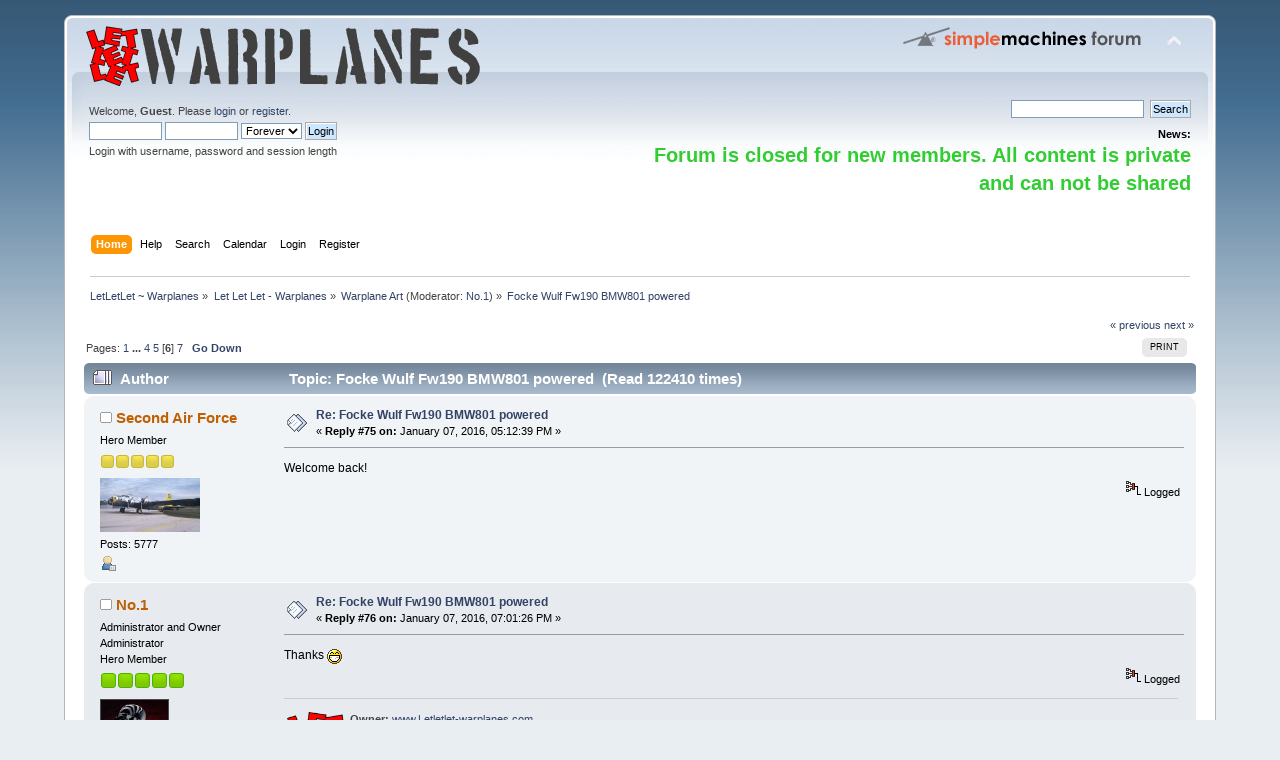

--- FILE ---
content_type: text/html; charset=ISO-8859-1
request_url: http://www.letletlet-warplanes.com/forum/vazduhoplovna-umetnost-warplane-art/focke-wulf-fw190-bmw801-powered/75/
body_size: 7913
content:
<!DOCTYPE html PUBLIC "-//W3C//DTD XHTML 1.0 Transitional//EN" "http://www.w3.org/TR/xhtml1/DTD/xhtml1-transitional.dtd">
<html xmlns="http://www.w3.org/1999/xhtml">
<head>
	<link rel="stylesheet" type="text/css" href="http://www.letletlet-warplanes.com/forum/Themes/default/css/index.css?fin20" />
	<link rel="stylesheet" type="text/css" href="http://www.letletlet-warplanes.com/forum/Themes/default/css/webkit.css" />
	<script type="text/javascript" src="http://www.letletlet-warplanes.com/forum/Themes/default/scripts/script.js?fin20"></script>
	<script type="text/javascript" src="http://www.letletlet-warplanes.com/forum/Themes/default/scripts/theme.js?fin20"></script>
	<script type="text/javascript"><!-- // --><![CDATA[
		var smf_theme_url = "http://www.letletlet-warplanes.com/forum/Themes/default";
		var smf_default_theme_url = "http://www.letletlet-warplanes.com/forum/Themes/default";
		var smf_images_url = "http://www.letletlet-warplanes.com/forum/Themes/default/images";
		var smf_scripturl = "http://www.letletlet-warplanes.com/forum/index.php?PHPSESSID=51660c5f4ccf9cdcf253940171820cdf&amp;";
		var smf_iso_case_folding = false;
		var smf_charset = "ISO-8859-1";
		var ajax_notification_text = "Loading...";
		var ajax_notification_cancel_text = "Cancel";
	// ]]></script>
	<meta http-equiv="Content-Type" content="text/html; charset=ISO-8859-1" />
	<meta name="description" content="Focke Wulf Fw190 BMW801 powered" />
	<title>Focke Wulf Fw190 BMW801 powered</title>
	<link rel="canonical" href="http://www.letletlet-warplanes.com/forum/vazduhoplovna-umetnost-warplane-art/focke-wulf-fw190-bmw801-powered/75/" />
	<link rel="help" href="http://www.letletlet-warplanes.com/forum/help/?PHPSESSID=51660c5f4ccf9cdcf253940171820cdf" />
	<link rel="search" href="http://www.letletlet-warplanes.com/forum/search/?PHPSESSID=51660c5f4ccf9cdcf253940171820cdf" />
	<link rel="contents" href="http://www.letletlet-warplanes.com/forum/index.php?PHPSESSID=51660c5f4ccf9cdcf253940171820cdf" /><script language="JavaScript" type="text/javascript" src="http://www.letletlet-warplanes.com/forum/Themes/default/Highslide/highslide.js"></script>
	<script language="JavaScript" type="text/javascript" src="http://www.letletlet-warplanes.com/forum/Themes/default/Highslide/highslide.english.js"></script>
	<link rel="stylesheet" type="text/css" href="http://www.letletlet-warplanes.com/forum/Themes/default/Highslide/highslide.css" media="screen" />
	<script type="text/javascript">
    hs.graphicsDir = "http://www.letletlet-warplanes.com/forum/Themes/default/Highslide/";
    hs.outlineType = "rounded-white";
    hs.captionEval = "this.thumb.alt";
    hs.transitions = ["expand", "crossfade"];
    hs.numberOfImagesToPreload = 5;
    hs.dimmingOpacity = 0;
    hs.fadeInOut = false;
    hs.align = "center";
    hs.showCredits = false;
    hs.creditsText = "";
    hs.creditsHref = "";
    hs.creditsTitle = "";
    if (hs.addSlideshow) hs.addSlideshow({
        interval: 5000,
        repeat: false,
        useControls: true,
		fixedControls: false,
        overlayOptions: {
        	opacity: 1,
        	position: "top right",
        	hideOnMouseOut: false
		}
    });
  </script>
	<link rel="alternate" type="application/rss+xml" title="LetLetLet ~ Warplanes - RSS" href="http://www.letletlet-warplanes.com/forum/.xml/?type=rss;PHPSESSID=51660c5f4ccf9cdcf253940171820cdf" />
	<link rel="index" href="http://www.letletlet-warplanes.com/forum/vazduhoplovna-umetnost-warplane-art/?PHPSESSID=51660c5f4ccf9cdcf253940171820cdf" />
</head>
<body>
<div id="wrapper" style="width: 90%">
	<div id="header"><div class="frame">
		<div id="top_section">
			<h1 class="forumtitle">
				<a href="http://www.letletlet-warplanes.com/forum/index.php?PHPSESSID=51660c5f4ccf9cdcf253940171820cdf"><img src="http://www.letletlet-warplanes.com/forum/LetLetLet.png" alt="LetLetLet ~ Warplanes" /></a>
			</h1>
			<img id="upshrink" src="http://www.letletlet-warplanes.com/forum/Themes/default/images/upshrink.png" alt="*" title="Shrink or expand the header." style="display: none;" />
			<img id="smflogo" src="http://www.letletlet-warplanes.com/forum/Themes/default/images/smflogo.png" alt="Simple Machines Forum" title="Simple Machines Forum" />
		</div>
		<div id="upper_section" class="middletext">
			<div class="user">
				<script type="text/javascript" src="http://www.letletlet-warplanes.com/forum/Themes/default/scripts/sha1.js"></script>
				<form id="guest_form" action="http://www.letletlet-warplanes.com/forum/login2/?PHPSESSID=51660c5f4ccf9cdcf253940171820cdf" method="post" accept-charset="ISO-8859-1"  onsubmit="hashLoginPassword(this, '3310359510e941c92beea922f98a535a');">
					<div class="info">Welcome, <strong>Guest</strong>. Please <a href="http://www.letletlet-warplanes.com/forum/login/?PHPSESSID=51660c5f4ccf9cdcf253940171820cdf">login</a> or <a href="http://www.letletlet-warplanes.com/forum/register/?PHPSESSID=51660c5f4ccf9cdcf253940171820cdf">register</a>.</div>
					<input type="text" name="user" size="10" class="input_text" />
					<input type="password" name="passwrd" size="10" class="input_password" />
					<select name="cookielength">
						<option value="60">1 Hour</option>
						<option value="1440">1 Day</option>
						<option value="10080">1 Week</option>
						<option value="43200">1 Month</option>
						<option value="-1" selected="selected">Forever</option>
					</select>
					<input type="submit" value="Login" class="button_submit" /><br />
					<div class="info">Login with username, password and session length</div>
					<input type="hidden" name="hash_passwrd" value="" /><input type="hidden" name="e3197cd0e262" value="3310359510e941c92beea922f98a535a" />
				</form>
			</div>
			<div class="news normaltext">
				<form id="search_form" action="http://www.letletlet-warplanes.com/forum/search2/?PHPSESSID=51660c5f4ccf9cdcf253940171820cdf" method="post" accept-charset="ISO-8859-1">
					<input type="text" name="search" value="" class="input_text" />&nbsp;
					<input type="submit" name="submit" value="Search" class="button_submit" />
					<input type="hidden" name="advanced" value="0" />
					<input type="hidden" name="topic" value="1153" /></form>
				<h2>News: </h2>
				<p><strong><span style="color: limegreen;" class="bbc_color"><span style="font-size: 15pt;" class="bbc_size">Forum is closed for new members. All content is private and can not be shared</span></span></strong></p>
			</div>
		</div>
		<br class="clear" />
		<script type="text/javascript"><!-- // --><![CDATA[
			var oMainHeaderToggle = new smc_Toggle({
				bToggleEnabled: true,
				bCurrentlyCollapsed: false,
				aSwappableContainers: [
					'upper_section'
				],
				aSwapImages: [
					{
						sId: 'upshrink',
						srcExpanded: smf_images_url + '/upshrink.png',
						altExpanded: 'Shrink or expand the header.',
						srcCollapsed: smf_images_url + '/upshrink2.png',
						altCollapsed: 'Shrink or expand the header.'
					}
				],
				oThemeOptions: {
					bUseThemeSettings: false,
					sOptionName: 'collapse_header',
					sSessionVar: 'e3197cd0e262',
					sSessionId: '3310359510e941c92beea922f98a535a'
				},
				oCookieOptions: {
					bUseCookie: true,
					sCookieName: 'upshrink'
				}
			});
		// ]]></script>
		<div id="main_menu">
			<ul class="dropmenu" id="menu_nav">
				<li id="button_home">
					<a class="active firstlevel" href="http://www.letletlet-warplanes.com/forum/index.php?PHPSESSID=51660c5f4ccf9cdcf253940171820cdf">
						<span class="last firstlevel">Home</span>
					</a>
				</li>
				<li id="button_help">
					<a class="firstlevel" href="http://www.letletlet-warplanes.com/forum/help/?PHPSESSID=51660c5f4ccf9cdcf253940171820cdf">
						<span class="firstlevel">Help</span>
					</a>
				</li>
				<li id="button_search">
					<a class="firstlevel" href="http://www.letletlet-warplanes.com/forum/search/?PHPSESSID=51660c5f4ccf9cdcf253940171820cdf">
						<span class="firstlevel">Search</span>
					</a>
				</li>
				<li id="button_calendar">
					<a class="firstlevel" href="http://www.letletlet-warplanes.com/forum/calendar/?PHPSESSID=51660c5f4ccf9cdcf253940171820cdf">
						<span class="firstlevel">Calendar</span>
					</a>
				</li>
				<li id="button_login">
					<a class="firstlevel" href="http://www.letletlet-warplanes.com/forum/login/?PHPSESSID=51660c5f4ccf9cdcf253940171820cdf">
						<span class="firstlevel">Login</span>
					</a>
				</li>
				<li id="button_register">
					<a class="firstlevel" href="http://www.letletlet-warplanes.com/forum/register/?PHPSESSID=51660c5f4ccf9cdcf253940171820cdf">
						<span class="last firstlevel">Register</span>
					</a>
				</li>
			</ul>
		</div>
		<br class="clear" />
	</div></div>
	<div id="content_section"><div class="frame">
		<div id="main_content_section">
	<div class="navigate_section">
		<ul>
			<li>
				<a href="http://www.letletlet-warplanes.com/forum/index.php?PHPSESSID=51660c5f4ccf9cdcf253940171820cdf"><span>LetLetLet ~ Warplanes</span></a> &#187;
			</li>
			<li>
				<a href="http://www.letletlet-warplanes.com/forum/index.php?PHPSESSID=51660c5f4ccf9cdcf253940171820cdf#c1"><span>Let Let Let - Warplanes</span></a> &#187;
			</li>
			<li>
				<a href="http://www.letletlet-warplanes.com/forum/vazduhoplovna-umetnost-warplane-art/?PHPSESSID=51660c5f4ccf9cdcf253940171820cdf"><span>Warplane Art</span></a> (Moderator: <a href="http://www.letletlet-warplanes.com/forum/profile/?u=1;PHPSESSID=51660c5f4ccf9cdcf253940171820cdf" title="Board Moderator">No.1</a>) &#187;
			</li>
			<li class="last">
				<a href="http://www.letletlet-warplanes.com/forum/vazduhoplovna-umetnost-warplane-art/focke-wulf-fw190-bmw801-powered/?PHPSESSID=51660c5f4ccf9cdcf253940171820cdf"><span>Focke Wulf Fw190 BMW801 powered</span></a>
			</li>
		</ul>
	</div>
			<a id="top"></a>
			<a id="msg49392"></a>
			<div class="pagesection">
				<div class="nextlinks"><a href="http://www.letletlet-warplanes.com/forum/vazduhoplovna-umetnost-warplane-art/focke-wulf-fw190-bmw801-powered/?prev_next=prev;PHPSESSID=51660c5f4ccf9cdcf253940171820cdf#new">&laquo; previous</a> <a href="http://www.letletlet-warplanes.com/forum/vazduhoplovna-umetnost-warplane-art/focke-wulf-fw190-bmw801-powered/?prev_next=next;PHPSESSID=51660c5f4ccf9cdcf253940171820cdf#new">next &raquo;</a></div>
		<div class="buttonlist floatright">
			<ul>
				<li><a class="button_strip_print" href="http://www.letletlet-warplanes.com/forum/vazduhoplovna-umetnost-warplane-art/focke-wulf-fw190-bmw801-powered/?action=printpage;PHPSESSID=51660c5f4ccf9cdcf253940171820cdf" rel="new_win nofollow"><span class="last">Print</span></a></li>
			</ul>
		</div>
				<div class="pagelinks floatleft">Pages: <a class="navPages" href="http://www.letletlet-warplanes.com/forum/vazduhoplovna-umetnost-warplane-art/focke-wulf-fw190-bmw801-powered/?PHPSESSID=51660c5f4ccf9cdcf253940171820cdf">1</a> <span style="font-weight: bold;" onclick="expandPages(this, &#039;http://www.letletlet-warplanes.com/forum/index.php&#039;+&#039;?topic=1153.%1$d&#039;, 15, 45, 15);" onmouseover="this.style.cursor = 'pointer';"> ... </span><a class="navPages" href="http://www.letletlet-warplanes.com/forum/vazduhoplovna-umetnost-warplane-art/focke-wulf-fw190-bmw801-powered/45/?PHPSESSID=51660c5f4ccf9cdcf253940171820cdf">4</a> <a class="navPages" href="http://www.letletlet-warplanes.com/forum/vazduhoplovna-umetnost-warplane-art/focke-wulf-fw190-bmw801-powered/60/?PHPSESSID=51660c5f4ccf9cdcf253940171820cdf">5</a> [<strong>6</strong>] <a class="navPages" href="http://www.letletlet-warplanes.com/forum/vazduhoplovna-umetnost-warplane-art/focke-wulf-fw190-bmw801-powered/90/?PHPSESSID=51660c5f4ccf9cdcf253940171820cdf">7</a>   &nbsp;&nbsp;<a href="#lastPost"><strong>Go Down</strong></a></div>
			</div>
			<div id="forumposts">
				<div class="cat_bar">
					<h3 class="catbg">
						<img src="http://www.letletlet-warplanes.com/forum/Themes/default/images/topic/veryhot_post.gif" align="bottom" alt="" />
						<span id="author">Author</span>
						Topic: Focke Wulf Fw190 BMW801 powered &nbsp;(Read 122410 times)
					</h3>
				</div>
				<form action="http://www.letletlet-warplanes.com/forum/vazduhoplovna-umetnost-warplane-art/focke-wulf-fw190-bmw801-powered/75/?action=quickmod2;PHPSESSID=51660c5f4ccf9cdcf253940171820cdf" method="post" accept-charset="ISO-8859-1" name="quickModForm" id="quickModForm" style="margin: 0;" onsubmit="return oQuickModify.bInEditMode ? oQuickModify.modifySave('3310359510e941c92beea922f98a535a', 'e3197cd0e262') : false">
				<div class="windowbg2">
					<span class="topslice"><span></span></span>
					<div class="post_wrapper">
						<div class="poster">
							<h4>
								<img src="http://www.letletlet-warplanes.com/forum/Themes/default/images/useroff.gif" alt="Offline" />
								<a href="http://www.letletlet-warplanes.com/forum/profile/?u=500;PHPSESSID=51660c5f4ccf9cdcf253940171820cdf" title="View the profile of Second Air Force">Second Air Force</a>
							</h4>
							<ul class="reset smalltext" id="msg_49392_extra_info">
								<li class="postgroup">Hero Member</li>
								<li class="stars"><img src="http://www.letletlet-warplanes.com/forum/Themes/default/images/star.gif" alt="*" /><img src="http://www.letletlet-warplanes.com/forum/Themes/default/images/star.gif" alt="*" /><img src="http://www.letletlet-warplanes.com/forum/Themes/default/images/star.gif" alt="*" /><img src="http://www.letletlet-warplanes.com/forum/Themes/default/images/star.gif" alt="*" /><img src="http://www.letletlet-warplanes.com/forum/Themes/default/images/star.gif" alt="*" /></li>
								<li class="avatar">
									<a href="http://www.letletlet-warplanes.com/forum/profile/?u=500;PHPSESSID=51660c5f4ccf9cdcf253940171820cdf">
										<img class="avatar" src="http://www.letletlet-warplanes.com/forum/index.php?PHPSESSID=51660c5f4ccf9cdcf253940171820cdf&amp;action=dlattach;attach=87605;type=avatar" alt="" />
									</a>
								</li>
								<li class="postcount">Posts: 5777</li>
								<li class="profile">
									<ul>
										<li><a href="http://www.letletlet-warplanes.com/forum/profile/?u=500;PHPSESSID=51660c5f4ccf9cdcf253940171820cdf"><img src="http://www.letletlet-warplanes.com/forum/Themes/default/images/icons/profile_sm.gif" alt="View Profile" title="View Profile" /></a></li>
									</ul>
								</li>
							</ul>
						</div>
						<div class="postarea">
							<div class="flow_hidden">
								<div class="keyinfo">
									<div class="messageicon">
										<img src="http://www.letletlet-warplanes.com/forum/Themes/default/images/post/xx.gif" alt="" />
									</div>
									<h5 id="subject_49392">
										<a href="http://www.letletlet-warplanes.com/forum/vazduhoplovna-umetnost-warplane-art/focke-wulf-fw190-bmw801-powered/msg49392/?PHPSESSID=51660c5f4ccf9cdcf253940171820cdf#msg49392" rel="nofollow">Re: Focke Wulf Fw190 BMW801 powered</a>
									</h5>
									<div class="smalltext">&#171; <strong>Reply #75 on:</strong> January 07, 2016, 05:12:39 PM &#187;</div>
									<div id="msg_49392_quick_mod"></div>
								</div>
							</div>
							<div class="post">
								<div class="inner" id="msg_49392">Welcome back!</div>
							</div>
						</div>
						<div class="moderatorbar">
							<div class="smalltext modified" id="modified_49392">
							</div>
							<div class="smalltext reportlinks">
								<img src="http://www.letletlet-warplanes.com/forum/Themes/default/images/ip.gif" alt="" />
								Logged
							</div>
						</div>
					</div>
					<span class="botslice"><span></span></span>
				</div>
				<hr class="post_separator" />
				<a id="msg49393"></a>
				<div class="windowbg">
					<span class="topslice"><span></span></span>
					<div class="post_wrapper">
						<div class="poster">
							<h4>
								<img src="http://www.letletlet-warplanes.com/forum/Themes/default/images/useroff.gif" alt="Offline" />
								<a href="http://www.letletlet-warplanes.com/forum/profile/?u=1;PHPSESSID=51660c5f4ccf9cdcf253940171820cdf" title="View the profile of No.1">No.1</a>
							</h4>
							<ul class="reset smalltext" id="msg_49393_extra_info">
								<li class="title">Administrator and Owner</li>
								<li class="membergroup">Administrator</li>
								<li class="postgroup">Hero Member</li>
								<li class="stars"><img src="http://www.letletlet-warplanes.com/forum/Themes/default/images/starmod.gif" alt="*" /><img src="http://www.letletlet-warplanes.com/forum/Themes/default/images/starmod.gif" alt="*" /><img src="http://www.letletlet-warplanes.com/forum/Themes/default/images/starmod.gif" alt="*" /><img src="http://www.letletlet-warplanes.com/forum/Themes/default/images/starmod.gif" alt="*" /><img src="http://www.letletlet-warplanes.com/forum/Themes/default/images/starmod.gif" alt="*" /></li>
								<li class="avatar">
									<a href="http://www.letletlet-warplanes.com/forum/profile/?u=1;PHPSESSID=51660c5f4ccf9cdcf253940171820cdf">
										<img class="avatar" src="http://www.letletlet-warplanes.com/forum/index.php?PHPSESSID=51660c5f4ccf9cdcf253940171820cdf&amp;action=dlattach;attach=3;type=avatar" alt="" />
									</a>
								</li>
								<li class="postcount">Posts: 23202</li>
								<li class="blurb">Owner: www.letletlet-warplanes.com</li>
								<li class="profile">
									<ul>
										<li><a href="http://www.letletlet-warplanes.com/forum/profile/?u=1;PHPSESSID=51660c5f4ccf9cdcf253940171820cdf"><img src="http://www.letletlet-warplanes.com/forum/Themes/default/images/icons/profile_sm.gif" alt="View Profile" title="View Profile" /></a></li>
										<li><a href="http://www.letletlet-warplanes.com" title="LetLetLet - Warplanes" target="_blank" rel="noopener noreferrer" class="new_win"><img src="http://www.letletlet-warplanes.com/forum/Themes/default/images/www_sm.gif" alt="LetLetLet - Warplanes" /></a></li>
									</ul>
								</li>
							</ul>
						</div>
						<div class="postarea">
							<div class="flow_hidden">
								<div class="keyinfo">
									<div class="messageicon">
										<img src="http://www.letletlet-warplanes.com/forum/Themes/default/images/post/xx.gif" alt="" />
									</div>
									<h5 id="subject_49393">
										<a href="http://www.letletlet-warplanes.com/forum/vazduhoplovna-umetnost-warplane-art/focke-wulf-fw190-bmw801-powered/msg49393/?PHPSESSID=51660c5f4ccf9cdcf253940171820cdf#msg49393" rel="nofollow">Re: Focke Wulf Fw190 BMW801 powered</a>
									</h5>
									<div class="smalltext">&#171; <strong>Reply #76 on:</strong> January 07, 2016, 07:01:26 PM &#187;</div>
									<div id="msg_49393_quick_mod"></div>
								</div>
							</div>
							<div class="post">
								<div class="inner" id="msg_49393">Thanks <img src="http://www.letletlet-warplanes.com/forum/Smileys/ja/icon_shine.gif" alt="&#58;&#41;&#41;" title="" class="smiley" /></div>
							</div>
						</div>
						<div class="moderatorbar">
							<div class="smalltext modified" id="modified_49393">
							</div>
							<div class="smalltext reportlinks">
								<img src="http://www.letletlet-warplanes.com/forum/Themes/default/images/ip.gif" alt="" />
								Logged
							</div>
							<div class="signature" id="msg_49393_signature"><table class="bbc_table"><tr><td><a href="http://www.letletlet-warplanes.com" class="bbc_link" target="_blank" rel="noopener noreferrer"><img src="http://www.letletlet-warplanes.com/forum/letletlet-logo.png" alt="" height="65" class="bbc_img resized" /></a></td><td><strong>Owner:</strong> <a href="http://www.Letletlet-warplanes.com" class="bbc_link" target="_blank" rel="noopener noreferrer">www.Letletlet-warplanes.com</a><br /><strong>Owner:</strong> <a href="http://www.Letletlet-warplanes.com/forum" class="bbc_link" target="_blank" rel="noopener noreferrer">www.Letletlet-warplanes.com/forum</a><br /><strong>Owner:</strong> <a href="http://www.sreckobradic.com" class="bbc_link" target="_blank" rel="noopener noreferrer">www.sreckobradic.com</a><br /><strong>Owner:</strong> <a href="http://www.warplanes-zine.com" class="bbc_link" target="_blank" rel="noopener noreferrer">www.warplanes-zine.com</a></td></tr></table></div>
						</div>
					</div>
					<span class="botslice"><span></span></span>
				</div>
				<hr class="post_separator" />
				<a id="msg51516"></a>
				<div class="windowbg2">
					<span class="topslice"><span></span></span>
					<div class="post_wrapper">
						<div class="poster">
							<h4>
								<img src="http://www.letletlet-warplanes.com/forum/Themes/default/images/useroff.gif" alt="Offline" />
								<a href="http://www.letletlet-warplanes.com/forum/profile/?u=482;PHPSESSID=51660c5f4ccf9cdcf253940171820cdf" title="View the profile of Jicehem">Jicehem</a>
							</h4>
							<ul class="reset smalltext" id="msg_51516_extra_info">
								<li class="postgroup">Full Member</li>
								<li class="stars"><img src="http://www.letletlet-warplanes.com/forum/Themes/default/images/star.gif" alt="*" /><img src="http://www.letletlet-warplanes.com/forum/Themes/default/images/star.gif" alt="*" /><img src="http://www.letletlet-warplanes.com/forum/Themes/default/images/star.gif" alt="*" /></li>
								<li class="avatar">
									<a href="http://www.letletlet-warplanes.com/forum/profile/?u=482;PHPSESSID=51660c5f4ccf9cdcf253940171820cdf">
										<img class="avatar" src="http://www.letletlet-warplanes.com/forum/index.php?PHPSESSID=51660c5f4ccf9cdcf253940171820cdf&amp;action=dlattach;attach=12420;type=avatar" alt="" />
									</a>
								</li>
								<li class="postcount">Posts: 1313</li>
								<li class="profile">
									<ul>
										<li><a href="http://www.letletlet-warplanes.com/forum/profile/?u=482;PHPSESSID=51660c5f4ccf9cdcf253940171820cdf"><img src="http://www.letletlet-warplanes.com/forum/Themes/default/images/icons/profile_sm.gif" alt="View Profile" title="View Profile" /></a></li>
									</ul>
								</li>
							</ul>
						</div>
						<div class="postarea">
							<div class="flow_hidden">
								<div class="keyinfo">
									<div class="messageicon">
										<img src="http://www.letletlet-warplanes.com/forum/Themes/default/images/post/xx.gif" alt="" />
									</div>
									<h5 id="subject_51516">
										<a href="http://www.letletlet-warplanes.com/forum/vazduhoplovna-umetnost-warplane-art/focke-wulf-fw190-bmw801-powered/msg51516/?PHPSESSID=51660c5f4ccf9cdcf253940171820cdf#msg51516" rel="nofollow">Re: Focke Wulf Fw190 BMW801 powered</a>
									</h5>
									<div class="smalltext">&#171; <strong>Reply #77 on:</strong> July 07, 2016, 08:38:09 AM &#187;</div>
									<div id="msg_51516_quick_mod"></div>
								</div>
							</div>
							<div class="post">
								<div class="inner" id="msg_51516">Hello mate,<br /><br />Very, very, very good profiles of one of my beloved planes.<br /><br />JicÃ©hem <img src="http://www.letletlet-warplanes.com/forum/Smileys/ja/icon_wave.gif" alt="&#58;-wave" title="" class="smiley" /></div>
							</div>
						</div>
						<div class="moderatorbar">
							<div class="smalltext modified" id="modified_51516">
							</div>
							<div class="smalltext reportlinks">
								<img src="http://www.letletlet-warplanes.com/forum/Themes/default/images/ip.gif" alt="" />
								Logged
							</div>
						</div>
					</div>
					<span class="botslice"><span></span></span>
				</div>
				<hr class="post_separator" />
				<a id="msg51517"></a>
				<div class="windowbg">
					<span class="topslice"><span></span></span>
					<div class="post_wrapper">
						<div class="poster">
							<h4>
								<img src="http://www.letletlet-warplanes.com/forum/Themes/default/images/useroff.gif" alt="Offline" />
								<a href="http://www.letletlet-warplanes.com/forum/profile/?u=1;PHPSESSID=51660c5f4ccf9cdcf253940171820cdf" title="View the profile of No.1">No.1</a>
							</h4>
							<ul class="reset smalltext" id="msg_51517_extra_info">
								<li class="title">Administrator and Owner</li>
								<li class="membergroup">Administrator</li>
								<li class="postgroup">Hero Member</li>
								<li class="stars"><img src="http://www.letletlet-warplanes.com/forum/Themes/default/images/starmod.gif" alt="*" /><img src="http://www.letletlet-warplanes.com/forum/Themes/default/images/starmod.gif" alt="*" /><img src="http://www.letletlet-warplanes.com/forum/Themes/default/images/starmod.gif" alt="*" /><img src="http://www.letletlet-warplanes.com/forum/Themes/default/images/starmod.gif" alt="*" /><img src="http://www.letletlet-warplanes.com/forum/Themes/default/images/starmod.gif" alt="*" /></li>
								<li class="avatar">
									<a href="http://www.letletlet-warplanes.com/forum/profile/?u=1;PHPSESSID=51660c5f4ccf9cdcf253940171820cdf">
										<img class="avatar" src="http://www.letletlet-warplanes.com/forum/index.php?PHPSESSID=51660c5f4ccf9cdcf253940171820cdf&amp;action=dlattach;attach=3;type=avatar" alt="" />
									</a>
								</li>
								<li class="postcount">Posts: 23202</li>
								<li class="blurb">Owner: www.letletlet-warplanes.com</li>
								<li class="profile">
									<ul>
										<li><a href="http://www.letletlet-warplanes.com/forum/profile/?u=1;PHPSESSID=51660c5f4ccf9cdcf253940171820cdf"><img src="http://www.letletlet-warplanes.com/forum/Themes/default/images/icons/profile_sm.gif" alt="View Profile" title="View Profile" /></a></li>
										<li><a href="http://www.letletlet-warplanes.com" title="LetLetLet - Warplanes" target="_blank" rel="noopener noreferrer" class="new_win"><img src="http://www.letletlet-warplanes.com/forum/Themes/default/images/www_sm.gif" alt="LetLetLet - Warplanes" /></a></li>
									</ul>
								</li>
							</ul>
						</div>
						<div class="postarea">
							<div class="flow_hidden">
								<div class="keyinfo">
									<div class="messageicon">
										<img src="http://www.letletlet-warplanes.com/forum/Themes/default/images/post/xx.gif" alt="" />
									</div>
									<h5 id="subject_51517">
										<a href="http://www.letletlet-warplanes.com/forum/vazduhoplovna-umetnost-warplane-art/focke-wulf-fw190-bmw801-powered/msg51517/?PHPSESSID=51660c5f4ccf9cdcf253940171820cdf#msg51517" rel="nofollow">Re: Focke Wulf Fw190 BMW801 powered</a>
									</h5>
									<div class="smalltext">&#171; <strong>Reply #78 on:</strong> July 07, 2016, 08:40:40 AM &#187;</div>
									<div id="msg_51517_quick_mod"></div>
								</div>
							</div>
							<div class="post">
								<div class="inner" id="msg_51517">Thanks <img src="http://www.letletlet-warplanes.com/forum/Smileys/ja/icon_shine.gif" alt="&#58;&#41;&#41;" title="" class="smiley" /></div>
							</div>
						</div>
						<div class="moderatorbar">
							<div class="smalltext modified" id="modified_51517">
							</div>
							<div class="smalltext reportlinks">
								<img src="http://www.letletlet-warplanes.com/forum/Themes/default/images/ip.gif" alt="" />
								Logged
							</div>
							<div class="signature" id="msg_51517_signature"><table class="bbc_table"><tr><td><a href="http://www.letletlet-warplanes.com" class="bbc_link" target="_blank" rel="noopener noreferrer"><img src="http://www.letletlet-warplanes.com/forum/letletlet-logo.png" alt="" height="65" class="bbc_img resized" /></a></td><td><strong>Owner:</strong> <a href="http://www.Letletlet-warplanes.com" class="bbc_link" target="_blank" rel="noopener noreferrer">www.Letletlet-warplanes.com</a><br /><strong>Owner:</strong> <a href="http://www.Letletlet-warplanes.com/forum" class="bbc_link" target="_blank" rel="noopener noreferrer">www.Letletlet-warplanes.com/forum</a><br /><strong>Owner:</strong> <a href="http://www.sreckobradic.com" class="bbc_link" target="_blank" rel="noopener noreferrer">www.sreckobradic.com</a><br /><strong>Owner:</strong> <a href="http://www.warplanes-zine.com" class="bbc_link" target="_blank" rel="noopener noreferrer">www.warplanes-zine.com</a></td></tr></table></div>
						</div>
					</div>
					<span class="botslice"><span></span></span>
				</div>
				<hr class="post_separator" />
				<a id="msg51540"></a>
				<div class="windowbg2">
					<span class="topslice"><span></span></span>
					<div class="post_wrapper">
						<div class="poster">
							<h4>
								<img src="http://www.letletlet-warplanes.com/forum/Themes/default/images/useroff.gif" alt="Offline" />
								<a href="http://www.letletlet-warplanes.com/forum/profile/?u=569;PHPSESSID=51660c5f4ccf9cdcf253940171820cdf" title="View the profile of modellius">modellius</a>
							</h4>
							<ul class="reset smalltext" id="msg_51540_extra_info">
								<li class="postgroup">Sr. Member</li>
								<li class="stars"><img src="http://www.letletlet-warplanes.com/forum/Themes/default/images/star.gif" alt="*" /><img src="http://www.letletlet-warplanes.com/forum/Themes/default/images/star.gif" alt="*" /><img src="http://www.letletlet-warplanes.com/forum/Themes/default/images/star.gif" alt="*" /><img src="http://www.letletlet-warplanes.com/forum/Themes/default/images/star.gif" alt="*" /></li>
								<li class="avatar">
									<a href="http://www.letletlet-warplanes.com/forum/profile/?u=569;PHPSESSID=51660c5f4ccf9cdcf253940171820cdf">
										<img class="avatar" src="http://www.letletlet-warplanes.com/forum/index.php?PHPSESSID=51660c5f4ccf9cdcf253940171820cdf&amp;action=dlattach;attach=66467;type=avatar" alt="" />
									</a>
								</li>
								<li class="postcount">Posts: 2535</li>
								<li class="profile">
									<ul>
										<li><a href="http://www.letletlet-warplanes.com/forum/profile/?u=569;PHPSESSID=51660c5f4ccf9cdcf253940171820cdf"><img src="http://www.letletlet-warplanes.com/forum/Themes/default/images/icons/profile_sm.gif" alt="View Profile" title="View Profile" /></a></li>
									</ul>
								</li>
							</ul>
						</div>
						<div class="postarea">
							<div class="flow_hidden">
								<div class="keyinfo">
									<div class="messageicon">
										<img src="http://www.letletlet-warplanes.com/forum/Themes/default/images/post/xx.gif" alt="" />
									</div>
									<h5 id="subject_51540">
										<a href="http://www.letletlet-warplanes.com/forum/vazduhoplovna-umetnost-warplane-art/focke-wulf-fw190-bmw801-powered/msg51540/?PHPSESSID=51660c5f4ccf9cdcf253940171820cdf#msg51540" rel="nofollow">Re: Focke Wulf Fw190 BMW801 powered</a>
									</h5>
									<div class="smalltext">&#171; <strong>Reply #79 on:</strong> July 08, 2016, 03:24:51 PM &#187;</div>
									<div id="msg_51540_quick_mod"></div>
								</div>
							</div>
							<div class="post">
								<div class="inner" id="msg_51540">excellent</div>
							</div>
						</div>
						<div class="moderatorbar">
							<div class="smalltext modified" id="modified_51540">
							</div>
							<div class="smalltext reportlinks">
								<img src="http://www.letletlet-warplanes.com/forum/Themes/default/images/ip.gif" alt="" />
								Logged
							</div>
						</div>
					</div>
					<span class="botslice"><span></span></span>
				</div>
				<hr class="post_separator" />
				<a id="msg51543"></a>
				<div class="windowbg">
					<span class="topslice"><span></span></span>
					<div class="post_wrapper">
						<div class="poster">
							<h4>
								<img src="http://www.letletlet-warplanes.com/forum/Themes/default/images/useroff.gif" alt="Offline" />
								<a href="http://www.letletlet-warplanes.com/forum/profile/?u=1;PHPSESSID=51660c5f4ccf9cdcf253940171820cdf" title="View the profile of No.1">No.1</a>
							</h4>
							<ul class="reset smalltext" id="msg_51543_extra_info">
								<li class="title">Administrator and Owner</li>
								<li class="membergroup">Administrator</li>
								<li class="postgroup">Hero Member</li>
								<li class="stars"><img src="http://www.letletlet-warplanes.com/forum/Themes/default/images/starmod.gif" alt="*" /><img src="http://www.letletlet-warplanes.com/forum/Themes/default/images/starmod.gif" alt="*" /><img src="http://www.letletlet-warplanes.com/forum/Themes/default/images/starmod.gif" alt="*" /><img src="http://www.letletlet-warplanes.com/forum/Themes/default/images/starmod.gif" alt="*" /><img src="http://www.letletlet-warplanes.com/forum/Themes/default/images/starmod.gif" alt="*" /></li>
								<li class="avatar">
									<a href="http://www.letletlet-warplanes.com/forum/profile/?u=1;PHPSESSID=51660c5f4ccf9cdcf253940171820cdf">
										<img class="avatar" src="http://www.letletlet-warplanes.com/forum/index.php?PHPSESSID=51660c5f4ccf9cdcf253940171820cdf&amp;action=dlattach;attach=3;type=avatar" alt="" />
									</a>
								</li>
								<li class="postcount">Posts: 23202</li>
								<li class="blurb">Owner: www.letletlet-warplanes.com</li>
								<li class="profile">
									<ul>
										<li><a href="http://www.letletlet-warplanes.com/forum/profile/?u=1;PHPSESSID=51660c5f4ccf9cdcf253940171820cdf"><img src="http://www.letletlet-warplanes.com/forum/Themes/default/images/icons/profile_sm.gif" alt="View Profile" title="View Profile" /></a></li>
										<li><a href="http://www.letletlet-warplanes.com" title="LetLetLet - Warplanes" target="_blank" rel="noopener noreferrer" class="new_win"><img src="http://www.letletlet-warplanes.com/forum/Themes/default/images/www_sm.gif" alt="LetLetLet - Warplanes" /></a></li>
									</ul>
								</li>
							</ul>
						</div>
						<div class="postarea">
							<div class="flow_hidden">
								<div class="keyinfo">
									<div class="messageicon">
										<img src="http://www.letletlet-warplanes.com/forum/Themes/default/images/post/xx.gif" alt="" />
									</div>
									<h5 id="subject_51543">
										<a href="http://www.letletlet-warplanes.com/forum/vazduhoplovna-umetnost-warplane-art/focke-wulf-fw190-bmw801-powered/msg51543/?PHPSESSID=51660c5f4ccf9cdcf253940171820cdf#msg51543" rel="nofollow">Re: Focke Wulf Fw190 BMW801 powered</a>
									</h5>
									<div class="smalltext">&#171; <strong>Reply #80 on:</strong> July 08, 2016, 03:51:40 PM &#187;</div>
									<div id="msg_51543_quick_mod"></div>
								</div>
							</div>
							<div class="post">
								<div class="inner" id="msg_51543">Thanks <img src="http://www.letletlet-warplanes.com/forum/Smileys/ja/icon_shine.gif" alt="&#58;&#41;&#41;" title="" class="smiley" /></div>
							</div>
						</div>
						<div class="moderatorbar">
							<div class="smalltext modified" id="modified_51543">
							</div>
							<div class="smalltext reportlinks">
								<img src="http://www.letletlet-warplanes.com/forum/Themes/default/images/ip.gif" alt="" />
								Logged
							</div>
							<div class="signature" id="msg_51543_signature"><table class="bbc_table"><tr><td><a href="http://www.letletlet-warplanes.com" class="bbc_link" target="_blank" rel="noopener noreferrer"><img src="http://www.letletlet-warplanes.com/forum/letletlet-logo.png" alt="" height="65" class="bbc_img resized" /></a></td><td><strong>Owner:</strong> <a href="http://www.Letletlet-warplanes.com" class="bbc_link" target="_blank" rel="noopener noreferrer">www.Letletlet-warplanes.com</a><br /><strong>Owner:</strong> <a href="http://www.Letletlet-warplanes.com/forum" class="bbc_link" target="_blank" rel="noopener noreferrer">www.Letletlet-warplanes.com/forum</a><br /><strong>Owner:</strong> <a href="http://www.sreckobradic.com" class="bbc_link" target="_blank" rel="noopener noreferrer">www.sreckobradic.com</a><br /><strong>Owner:</strong> <a href="http://www.warplanes-zine.com" class="bbc_link" target="_blank" rel="noopener noreferrer">www.warplanes-zine.com</a></td></tr></table></div>
						</div>
					</div>
					<span class="botslice"><span></span></span>
				</div>
				<hr class="post_separator" />
				<a id="msg58875"></a>
				<div class="windowbg2">
					<span class="topslice"><span></span></span>
					<div class="post_wrapper">
						<div class="poster">
							<h4>
								<img src="http://www.letletlet-warplanes.com/forum/Themes/default/images/useroff.gif" alt="Offline" />
								<a href="http://www.letletlet-warplanes.com/forum/profile/?u=1;PHPSESSID=51660c5f4ccf9cdcf253940171820cdf" title="View the profile of No.1">No.1</a>
							</h4>
							<ul class="reset smalltext" id="msg_58875_extra_info">
								<li class="title">Administrator and Owner</li>
								<li class="membergroup">Administrator</li>
								<li class="postgroup">Hero Member</li>
								<li class="stars"><img src="http://www.letletlet-warplanes.com/forum/Themes/default/images/starmod.gif" alt="*" /><img src="http://www.letletlet-warplanes.com/forum/Themes/default/images/starmod.gif" alt="*" /><img src="http://www.letletlet-warplanes.com/forum/Themes/default/images/starmod.gif" alt="*" /><img src="http://www.letletlet-warplanes.com/forum/Themes/default/images/starmod.gif" alt="*" /><img src="http://www.letletlet-warplanes.com/forum/Themes/default/images/starmod.gif" alt="*" /></li>
								<li class="avatar">
									<a href="http://www.letletlet-warplanes.com/forum/profile/?u=1;PHPSESSID=51660c5f4ccf9cdcf253940171820cdf">
										<img class="avatar" src="http://www.letletlet-warplanes.com/forum/index.php?PHPSESSID=51660c5f4ccf9cdcf253940171820cdf&amp;action=dlattach;attach=3;type=avatar" alt="" />
									</a>
								</li>
								<li class="postcount">Posts: 23202</li>
								<li class="blurb">Owner: www.letletlet-warplanes.com</li>
								<li class="profile">
									<ul>
										<li><a href="http://www.letletlet-warplanes.com/forum/profile/?u=1;PHPSESSID=51660c5f4ccf9cdcf253940171820cdf"><img src="http://www.letletlet-warplanes.com/forum/Themes/default/images/icons/profile_sm.gif" alt="View Profile" title="View Profile" /></a></li>
										<li><a href="http://www.letletlet-warplanes.com" title="LetLetLet - Warplanes" target="_blank" rel="noopener noreferrer" class="new_win"><img src="http://www.letletlet-warplanes.com/forum/Themes/default/images/www_sm.gif" alt="LetLetLet - Warplanes" /></a></li>
									</ul>
								</li>
							</ul>
						</div>
						<div class="postarea">
							<div class="flow_hidden">
								<div class="keyinfo">
									<div class="messageicon">
										<img src="http://www.letletlet-warplanes.com/forum/Themes/default/images/post/clip.gif" alt="" />
									</div>
									<h5 id="subject_58875">
										<a href="http://www.letletlet-warplanes.com/forum/vazduhoplovna-umetnost-warplane-art/focke-wulf-fw190-bmw801-powered/msg58875/?PHPSESSID=51660c5f4ccf9cdcf253940171820cdf#msg58875" rel="nofollow">Re: Focke Wulf Fw190 BMW801 powered</a>
									</h5>
									<div class="smalltext">&#171; <strong>Reply #81 on:</strong> April 11, 2020, 12:24:54 PM &#187;</div>
									<div id="msg_58875_quick_mod"></div>
								</div>
							</div>
							<div class="post">
								<div class="inner" id="msg_58875">So... lets develop version A-3 <img src="http://www.letletlet-warplanes.com/forum/Smileys/ja/icon_wink.gif" alt=";&#41;" title="" class="smiley" /></div>
							</div>
						</div>
						<div class="moderatorbar">
							<div class="smalltext modified" id="modified_58875">
							</div>
							<div class="smalltext reportlinks">
								<img src="http://www.letletlet-warplanes.com/forum/Themes/default/images/ip.gif" alt="" />
								Logged
							</div>
							<div class="signature" id="msg_58875_signature"><table class="bbc_table"><tr><td><a href="http://www.letletlet-warplanes.com" class="bbc_link" target="_blank" rel="noopener noreferrer"><img src="http://www.letletlet-warplanes.com/forum/letletlet-logo.png" alt="" height="65" class="bbc_img resized" /></a></td><td><strong>Owner:</strong> <a href="http://www.Letletlet-warplanes.com" class="bbc_link" target="_blank" rel="noopener noreferrer">www.Letletlet-warplanes.com</a><br /><strong>Owner:</strong> <a href="http://www.Letletlet-warplanes.com/forum" class="bbc_link" target="_blank" rel="noopener noreferrer">www.Letletlet-warplanes.com/forum</a><br /><strong>Owner:</strong> <a href="http://www.sreckobradic.com" class="bbc_link" target="_blank" rel="noopener noreferrer">www.sreckobradic.com</a><br /><strong>Owner:</strong> <a href="http://www.warplanes-zine.com" class="bbc_link" target="_blank" rel="noopener noreferrer">www.warplanes-zine.com</a></td></tr></table></div>
						</div>
					</div>
					<span class="botslice"><span></span></span>
				</div>
				<hr class="post_separator" />
				<a id="msg58879"></a>
				<div class="windowbg">
					<span class="topslice"><span></span></span>
					<div class="post_wrapper">
						<div class="poster">
							<h4>
								<img src="http://www.letletlet-warplanes.com/forum/Themes/default/images/useroff.gif" alt="Offline" />
								<a href="http://www.letletlet-warplanes.com/forum/profile/?u=1;PHPSESSID=51660c5f4ccf9cdcf253940171820cdf" title="View the profile of No.1">No.1</a>
							</h4>
							<ul class="reset smalltext" id="msg_58879_extra_info">
								<li class="title">Administrator and Owner</li>
								<li class="membergroup">Administrator</li>
								<li class="postgroup">Hero Member</li>
								<li class="stars"><img src="http://www.letletlet-warplanes.com/forum/Themes/default/images/starmod.gif" alt="*" /><img src="http://www.letletlet-warplanes.com/forum/Themes/default/images/starmod.gif" alt="*" /><img src="http://www.letletlet-warplanes.com/forum/Themes/default/images/starmod.gif" alt="*" /><img src="http://www.letletlet-warplanes.com/forum/Themes/default/images/starmod.gif" alt="*" /><img src="http://www.letletlet-warplanes.com/forum/Themes/default/images/starmod.gif" alt="*" /></li>
								<li class="avatar">
									<a href="http://www.letletlet-warplanes.com/forum/profile/?u=1;PHPSESSID=51660c5f4ccf9cdcf253940171820cdf">
										<img class="avatar" src="http://www.letletlet-warplanes.com/forum/index.php?PHPSESSID=51660c5f4ccf9cdcf253940171820cdf&amp;action=dlattach;attach=3;type=avatar" alt="" />
									</a>
								</li>
								<li class="postcount">Posts: 23202</li>
								<li class="blurb">Owner: www.letletlet-warplanes.com</li>
								<li class="profile">
									<ul>
										<li><a href="http://www.letletlet-warplanes.com/forum/profile/?u=1;PHPSESSID=51660c5f4ccf9cdcf253940171820cdf"><img src="http://www.letletlet-warplanes.com/forum/Themes/default/images/icons/profile_sm.gif" alt="View Profile" title="View Profile" /></a></li>
										<li><a href="http://www.letletlet-warplanes.com" title="LetLetLet - Warplanes" target="_blank" rel="noopener noreferrer" class="new_win"><img src="http://www.letletlet-warplanes.com/forum/Themes/default/images/www_sm.gif" alt="LetLetLet - Warplanes" /></a></li>
									</ul>
								</li>
							</ul>
						</div>
						<div class="postarea">
							<div class="flow_hidden">
								<div class="keyinfo">
									<div class="messageicon">
										<img src="http://www.letletlet-warplanes.com/forum/Themes/default/images/post/clip.gif" alt="" />
									</div>
									<h5 id="subject_58879">
										<a href="http://www.letletlet-warplanes.com/forum/vazduhoplovna-umetnost-warplane-art/focke-wulf-fw190-bmw801-powered/msg58879/?PHPSESSID=51660c5f4ccf9cdcf253940171820cdf#msg58879" rel="nofollow">Re: Focke Wulf Fw190 BMW801 powered</a>
									</h5>
									<div class="smalltext">&#171; <strong>Reply #82 on:</strong> April 11, 2020, 07:22:14 PM &#187;</div>
									<div id="msg_58879_quick_mod"></div>
								</div>
							</div>
							<div class="post">
								<div class="inner" id="msg_58879">Many panels and rivets done, almost all</div>
							</div>
						</div>
						<div class="moderatorbar">
							<div class="smalltext modified" id="modified_58879">
							</div>
							<div class="smalltext reportlinks">
								<img src="http://www.letletlet-warplanes.com/forum/Themes/default/images/ip.gif" alt="" />
								Logged
							</div>
							<div class="signature" id="msg_58879_signature"><table class="bbc_table"><tr><td><a href="http://www.letletlet-warplanes.com" class="bbc_link" target="_blank" rel="noopener noreferrer"><img src="http://www.letletlet-warplanes.com/forum/letletlet-logo.png" alt="" height="65" class="bbc_img resized" /></a></td><td><strong>Owner:</strong> <a href="http://www.Letletlet-warplanes.com" class="bbc_link" target="_blank" rel="noopener noreferrer">www.Letletlet-warplanes.com</a><br /><strong>Owner:</strong> <a href="http://www.Letletlet-warplanes.com/forum" class="bbc_link" target="_blank" rel="noopener noreferrer">www.Letletlet-warplanes.com/forum</a><br /><strong>Owner:</strong> <a href="http://www.sreckobradic.com" class="bbc_link" target="_blank" rel="noopener noreferrer">www.sreckobradic.com</a><br /><strong>Owner:</strong> <a href="http://www.warplanes-zine.com" class="bbc_link" target="_blank" rel="noopener noreferrer">www.warplanes-zine.com</a></td></tr></table></div>
						</div>
					</div>
					<span class="botslice"><span></span></span>
				</div>
				<hr class="post_separator" />
				<a id="msg58881"></a>
				<div class="windowbg2">
					<span class="topslice"><span></span></span>
					<div class="post_wrapper">
						<div class="poster">
							<h4>
								<img src="http://www.letletlet-warplanes.com/forum/Themes/default/images/useroff.gif" alt="Offline" />
								<a href="http://www.letletlet-warplanes.com/forum/profile/?u=500;PHPSESSID=51660c5f4ccf9cdcf253940171820cdf" title="View the profile of Second Air Force">Second Air Force</a>
							</h4>
							<ul class="reset smalltext" id="msg_58881_extra_info">
								<li class="postgroup">Hero Member</li>
								<li class="stars"><img src="http://www.letletlet-warplanes.com/forum/Themes/default/images/star.gif" alt="*" /><img src="http://www.letletlet-warplanes.com/forum/Themes/default/images/star.gif" alt="*" /><img src="http://www.letletlet-warplanes.com/forum/Themes/default/images/star.gif" alt="*" /><img src="http://www.letletlet-warplanes.com/forum/Themes/default/images/star.gif" alt="*" /><img src="http://www.letletlet-warplanes.com/forum/Themes/default/images/star.gif" alt="*" /></li>
								<li class="avatar">
									<a href="http://www.letletlet-warplanes.com/forum/profile/?u=500;PHPSESSID=51660c5f4ccf9cdcf253940171820cdf">
										<img class="avatar" src="http://www.letletlet-warplanes.com/forum/index.php?PHPSESSID=51660c5f4ccf9cdcf253940171820cdf&amp;action=dlattach;attach=87605;type=avatar" alt="" />
									</a>
								</li>
								<li class="postcount">Posts: 5777</li>
								<li class="profile">
									<ul>
										<li><a href="http://www.letletlet-warplanes.com/forum/profile/?u=500;PHPSESSID=51660c5f4ccf9cdcf253940171820cdf"><img src="http://www.letletlet-warplanes.com/forum/Themes/default/images/icons/profile_sm.gif" alt="View Profile" title="View Profile" /></a></li>
									</ul>
								</li>
							</ul>
						</div>
						<div class="postarea">
							<div class="flow_hidden">
								<div class="keyinfo">
									<div class="messageicon">
										<img src="http://www.letletlet-warplanes.com/forum/Themes/default/images/post/xx.gif" alt="" />
									</div>
									<h5 id="subject_58881">
										<a href="http://www.letletlet-warplanes.com/forum/vazduhoplovna-umetnost-warplane-art/focke-wulf-fw190-bmw801-powered/msg58881/?PHPSESSID=51660c5f4ccf9cdcf253940171820cdf#msg58881" rel="nofollow">Re: Focke Wulf Fw190 BMW801 powered</a>
									</h5>
									<div class="smalltext">&#171; <strong>Reply #83 on:</strong> April 11, 2020, 08:39:16 PM &#187;</div>
									<div id="msg_58881_quick_mod"></div>
								</div>
							</div>
							<div class="post">
								<div class="inner" id="msg_58881">Revival!</div>
							</div>
						</div>
						<div class="moderatorbar">
							<div class="smalltext modified" id="modified_58881">
							</div>
							<div class="smalltext reportlinks">
								<img src="http://www.letletlet-warplanes.com/forum/Themes/default/images/ip.gif" alt="" />
								Logged
							</div>
						</div>
					</div>
					<span class="botslice"><span></span></span>
				</div>
				<hr class="post_separator" />
				<a id="msg58885"></a>
				<div class="windowbg">
					<span class="topslice"><span></span></span>
					<div class="post_wrapper">
						<div class="poster">
							<h4>
								<img src="http://www.letletlet-warplanes.com/forum/Themes/default/images/useroff.gif" alt="Offline" />
								<a href="http://www.letletlet-warplanes.com/forum/profile/?u=347;PHPSESSID=51660c5f4ccf9cdcf253940171820cdf" title="View the profile of lauhof">lauhof</a>
							</h4>
							<ul class="reset smalltext" id="msg_58885_extra_info">
								<li class="postgroup">Beginner</li>
								<li class="stars"><img src="http://www.letletlet-warplanes.com/forum/Themes/default/images/star.gif" alt="*" /></li>
								<li class="avatar">
									<a href="http://www.letletlet-warplanes.com/forum/profile/?u=347;PHPSESSID=51660c5f4ccf9cdcf253940171820cdf">
										<img class="avatar" src="http://www.letletlet-warplanes.com/forum/index.php?PHPSESSID=51660c5f4ccf9cdcf253940171820cdf&amp;action=dlattach;attach=33902;type=avatar" alt="" />
									</a>
								</li>
								<li class="postcount">Posts: 484</li>
								<li class="blurb">Dutchie</li>
								<li class="profile">
									<ul>
										<li><a href="http://www.letletlet-warplanes.com/forum/profile/?u=347;PHPSESSID=51660c5f4ccf9cdcf253940171820cdf"><img src="http://www.letletlet-warplanes.com/forum/Themes/default/images/icons/profile_sm.gif" alt="View Profile" title="View Profile" /></a></li>
									</ul>
								</li>
							</ul>
						</div>
						<div class="postarea">
							<div class="flow_hidden">
								<div class="keyinfo">
									<div class="messageicon">
										<img src="http://www.letletlet-warplanes.com/forum/Themes/default/images/post/xx.gif" alt="" />
									</div>
									<h5 id="subject_58885">
										<a href="http://www.letletlet-warplanes.com/forum/vazduhoplovna-umetnost-warplane-art/focke-wulf-fw190-bmw801-powered/msg58885/?PHPSESSID=51660c5f4ccf9cdcf253940171820cdf#msg58885" rel="nofollow">Re: Focke Wulf Fw190 BMW801 powered</a>
									</h5>
									<div class="smalltext">&#171; <strong>Reply #84 on:</strong> April 13, 2020, 11:11:24 AM &#187;</div>
									<div id="msg_58885_quick_mod"></div>
								</div>
							</div>
							<div class="post">
								<div class="inner" id="msg_58885">Yes, nice to have this one back! <img src="http://www.letletlet-warplanes.com/forum/Smileys/ja/icon_cool.gif" alt="&#58;-cool" title="" class="smiley" /></div>
							</div>
						</div>
						<div class="moderatorbar">
							<div class="smalltext modified" id="modified_58885">
							</div>
							<div class="smalltext reportlinks">
								<img src="http://www.letletlet-warplanes.com/forum/Themes/default/images/ip.gif" alt="" />
								Logged
							</div>
						</div>
					</div>
					<span class="botslice"><span></span></span>
				</div>
				<hr class="post_separator" />
				<a id="msg58890"></a>
				<div class="windowbg2">
					<span class="topslice"><span></span></span>
					<div class="post_wrapper">
						<div class="poster">
							<h4>
								<img src="http://www.letletlet-warplanes.com/forum/Themes/default/images/useroff.gif" alt="Offline" />
								<a href="http://www.letletlet-warplanes.com/forum/profile/?u=569;PHPSESSID=51660c5f4ccf9cdcf253940171820cdf" title="View the profile of modellius">modellius</a>
							</h4>
							<ul class="reset smalltext" id="msg_58890_extra_info">
								<li class="postgroup">Sr. Member</li>
								<li class="stars"><img src="http://www.letletlet-warplanes.com/forum/Themes/default/images/star.gif" alt="*" /><img src="http://www.letletlet-warplanes.com/forum/Themes/default/images/star.gif" alt="*" /><img src="http://www.letletlet-warplanes.com/forum/Themes/default/images/star.gif" alt="*" /><img src="http://www.letletlet-warplanes.com/forum/Themes/default/images/star.gif" alt="*" /></li>
								<li class="avatar">
									<a href="http://www.letletlet-warplanes.com/forum/profile/?u=569;PHPSESSID=51660c5f4ccf9cdcf253940171820cdf">
										<img class="avatar" src="http://www.letletlet-warplanes.com/forum/index.php?PHPSESSID=51660c5f4ccf9cdcf253940171820cdf&amp;action=dlattach;attach=66467;type=avatar" alt="" />
									</a>
								</li>
								<li class="postcount">Posts: 2535</li>
								<li class="profile">
									<ul>
										<li><a href="http://www.letletlet-warplanes.com/forum/profile/?u=569;PHPSESSID=51660c5f4ccf9cdcf253940171820cdf"><img src="http://www.letletlet-warplanes.com/forum/Themes/default/images/icons/profile_sm.gif" alt="View Profile" title="View Profile" /></a></li>
									</ul>
								</li>
							</ul>
						</div>
						<div class="postarea">
							<div class="flow_hidden">
								<div class="keyinfo">
									<div class="messageicon">
										<img src="http://www.letletlet-warplanes.com/forum/Themes/default/images/post/xx.gif" alt="" />
									</div>
									<h5 id="subject_58890">
										<a href="http://www.letletlet-warplanes.com/forum/vazduhoplovna-umetnost-warplane-art/focke-wulf-fw190-bmw801-powered/msg58890/?PHPSESSID=51660c5f4ccf9cdcf253940171820cdf#msg58890" rel="nofollow">Re: Focke Wulf Fw190 BMW801 powered</a>
									</h5>
									<div class="smalltext">&#171; <strong>Reply #85 on:</strong> April 14, 2020, 04:01:12 AM &#187;</div>
									<div id="msg_58890_quick_mod"></div>
								</div>
							</div>
							<div class="post">
								<div class="inner" id="msg_58890">Excellent !</div>
							</div>
						</div>
						<div class="moderatorbar">
							<div class="smalltext modified" id="modified_58890">
							</div>
							<div class="smalltext reportlinks">
								<img src="http://www.letletlet-warplanes.com/forum/Themes/default/images/ip.gif" alt="" />
								Logged
							</div>
						</div>
					</div>
					<span class="botslice"><span></span></span>
				</div>
				<hr class="post_separator" />
				<a id="msg58928"></a>
				<div class="windowbg">
					<span class="topslice"><span></span></span>
					<div class="post_wrapper">
						<div class="poster">
							<h4>
								<img src="http://www.letletlet-warplanes.com/forum/Themes/default/images/useroff.gif" alt="Offline" />
								<a href="http://www.letletlet-warplanes.com/forum/profile/?u=1;PHPSESSID=51660c5f4ccf9cdcf253940171820cdf" title="View the profile of No.1">No.1</a>
							</h4>
							<ul class="reset smalltext" id="msg_58928_extra_info">
								<li class="title">Administrator and Owner</li>
								<li class="membergroup">Administrator</li>
								<li class="postgroup">Hero Member</li>
								<li class="stars"><img src="http://www.letletlet-warplanes.com/forum/Themes/default/images/starmod.gif" alt="*" /><img src="http://www.letletlet-warplanes.com/forum/Themes/default/images/starmod.gif" alt="*" /><img src="http://www.letletlet-warplanes.com/forum/Themes/default/images/starmod.gif" alt="*" /><img src="http://www.letletlet-warplanes.com/forum/Themes/default/images/starmod.gif" alt="*" /><img src="http://www.letletlet-warplanes.com/forum/Themes/default/images/starmod.gif" alt="*" /></li>
								<li class="avatar">
									<a href="http://www.letletlet-warplanes.com/forum/profile/?u=1;PHPSESSID=51660c5f4ccf9cdcf253940171820cdf">
										<img class="avatar" src="http://www.letletlet-warplanes.com/forum/index.php?PHPSESSID=51660c5f4ccf9cdcf253940171820cdf&amp;action=dlattach;attach=3;type=avatar" alt="" />
									</a>
								</li>
								<li class="postcount">Posts: 23202</li>
								<li class="blurb">Owner: www.letletlet-warplanes.com</li>
								<li class="profile">
									<ul>
										<li><a href="http://www.letletlet-warplanes.com/forum/profile/?u=1;PHPSESSID=51660c5f4ccf9cdcf253940171820cdf"><img src="http://www.letletlet-warplanes.com/forum/Themes/default/images/icons/profile_sm.gif" alt="View Profile" title="View Profile" /></a></li>
										<li><a href="http://www.letletlet-warplanes.com" title="LetLetLet - Warplanes" target="_blank" rel="noopener noreferrer" class="new_win"><img src="http://www.letletlet-warplanes.com/forum/Themes/default/images/www_sm.gif" alt="LetLetLet - Warplanes" /></a></li>
									</ul>
								</li>
							</ul>
						</div>
						<div class="postarea">
							<div class="flow_hidden">
								<div class="keyinfo">
									<div class="messageicon">
										<img src="http://www.letletlet-warplanes.com/forum/Themes/default/images/post/clip.gif" alt="" />
									</div>
									<h5 id="subject_58928">
										<a href="http://www.letletlet-warplanes.com/forum/vazduhoplovna-umetnost-warplane-art/focke-wulf-fw190-bmw801-powered/msg58928/?PHPSESSID=51660c5f4ccf9cdcf253940171820cdf#msg58928" rel="nofollow">Re: Focke Wulf Fw190 BMW801 powered</a>
									</h5>
									<div class="smalltext">&#171; <strong>Reply #86 on:</strong> April 17, 2020, 09:53:17 AM &#187;</div>
									<div id="msg_58928_quick_mod"></div>
								</div>
							</div>
							<div class="post">
								<div class="inner" id="msg_58928">Thank you friends <img src="http://www.letletlet-warplanes.com/forum/Smileys/ja/icon_shine.gif" alt="&#58;&#41;&#41;" title="" class="smiley" /> I am back to subject and start work on shadows <img src="http://www.letletlet-warplanes.com/forum/Smileys/ja/icon_wink.gif" alt=";&#41;" title="" class="smiley" /></div>
							</div>
						</div>
						<div class="moderatorbar">
							<div class="smalltext modified" id="modified_58928">
							</div>
							<div class="smalltext reportlinks">
								<img src="http://www.letletlet-warplanes.com/forum/Themes/default/images/ip.gif" alt="" />
								Logged
							</div>
							<div class="signature" id="msg_58928_signature"><table class="bbc_table"><tr><td><a href="http://www.letletlet-warplanes.com" class="bbc_link" target="_blank" rel="noopener noreferrer"><img src="http://www.letletlet-warplanes.com/forum/letletlet-logo.png" alt="" height="65" class="bbc_img resized" /></a></td><td><strong>Owner:</strong> <a href="http://www.Letletlet-warplanes.com" class="bbc_link" target="_blank" rel="noopener noreferrer">www.Letletlet-warplanes.com</a><br /><strong>Owner:</strong> <a href="http://www.Letletlet-warplanes.com/forum" class="bbc_link" target="_blank" rel="noopener noreferrer">www.Letletlet-warplanes.com/forum</a><br /><strong>Owner:</strong> <a href="http://www.sreckobradic.com" class="bbc_link" target="_blank" rel="noopener noreferrer">www.sreckobradic.com</a><br /><strong>Owner:</strong> <a href="http://www.warplanes-zine.com" class="bbc_link" target="_blank" rel="noopener noreferrer">www.warplanes-zine.com</a></td></tr></table></div>
						</div>
					</div>
					<span class="botslice"><span></span></span>
				</div>
				<hr class="post_separator" />
				<a id="msg58930"></a>
				<div class="windowbg2">
					<span class="topslice"><span></span></span>
					<div class="post_wrapper">
						<div class="poster">
							<h4>
								<img src="http://www.letletlet-warplanes.com/forum/Themes/default/images/useroff.gif" alt="Offline" />
								<a href="http://www.letletlet-warplanes.com/forum/profile/?u=1;PHPSESSID=51660c5f4ccf9cdcf253940171820cdf" title="View the profile of No.1">No.1</a>
							</h4>
							<ul class="reset smalltext" id="msg_58930_extra_info">
								<li class="title">Administrator and Owner</li>
								<li class="membergroup">Administrator</li>
								<li class="postgroup">Hero Member</li>
								<li class="stars"><img src="http://www.letletlet-warplanes.com/forum/Themes/default/images/starmod.gif" alt="*" /><img src="http://www.letletlet-warplanes.com/forum/Themes/default/images/starmod.gif" alt="*" /><img src="http://www.letletlet-warplanes.com/forum/Themes/default/images/starmod.gif" alt="*" /><img src="http://www.letletlet-warplanes.com/forum/Themes/default/images/starmod.gif" alt="*" /><img src="http://www.letletlet-warplanes.com/forum/Themes/default/images/starmod.gif" alt="*" /></li>
								<li class="avatar">
									<a href="http://www.letletlet-warplanes.com/forum/profile/?u=1;PHPSESSID=51660c5f4ccf9cdcf253940171820cdf">
										<img class="avatar" src="http://www.letletlet-warplanes.com/forum/index.php?PHPSESSID=51660c5f4ccf9cdcf253940171820cdf&amp;action=dlattach;attach=3;type=avatar" alt="" />
									</a>
								</li>
								<li class="postcount">Posts: 23202</li>
								<li class="blurb">Owner: www.letletlet-warplanes.com</li>
								<li class="profile">
									<ul>
										<li><a href="http://www.letletlet-warplanes.com/forum/profile/?u=1;PHPSESSID=51660c5f4ccf9cdcf253940171820cdf"><img src="http://www.letletlet-warplanes.com/forum/Themes/default/images/icons/profile_sm.gif" alt="View Profile" title="View Profile" /></a></li>
										<li><a href="http://www.letletlet-warplanes.com" title="LetLetLet - Warplanes" target="_blank" rel="noopener noreferrer" class="new_win"><img src="http://www.letletlet-warplanes.com/forum/Themes/default/images/www_sm.gif" alt="LetLetLet - Warplanes" /></a></li>
									</ul>
								</li>
							</ul>
						</div>
						<div class="postarea">
							<div class="flow_hidden">
								<div class="keyinfo">
									<div class="messageicon">
										<img src="http://www.letletlet-warplanes.com/forum/Themes/default/images/post/clip.gif" alt="" />
									</div>
									<h5 id="subject_58930">
										<a href="http://www.letletlet-warplanes.com/forum/vazduhoplovna-umetnost-warplane-art/focke-wulf-fw190-bmw801-powered/msg58930/?PHPSESSID=51660c5f4ccf9cdcf253940171820cdf#msg58930" rel="nofollow">Re: Focke Wulf Fw190 BMW801 powered</a>
									</h5>
									<div class="smalltext">&#171; <strong>Reply #87 on:</strong> April 17, 2020, 05:49:04 PM &#187;</div>
									<div id="msg_58930_quick_mod"></div>
								</div>
							</div>
							<div class="post">
								<div class="inner" id="msg_58930">Almost all shadows done and also make some details corrections</div>
							</div>
						</div>
						<div class="moderatorbar">
							<div class="smalltext modified" id="modified_58930">
							</div>
							<div class="smalltext reportlinks">
								<img src="http://www.letletlet-warplanes.com/forum/Themes/default/images/ip.gif" alt="" />
								Logged
							</div>
							<div class="signature" id="msg_58930_signature"><table class="bbc_table"><tr><td><a href="http://www.letletlet-warplanes.com" class="bbc_link" target="_blank" rel="noopener noreferrer"><img src="http://www.letletlet-warplanes.com/forum/letletlet-logo.png" alt="" height="65" class="bbc_img resized" /></a></td><td><strong>Owner:</strong> <a href="http://www.Letletlet-warplanes.com" class="bbc_link" target="_blank" rel="noopener noreferrer">www.Letletlet-warplanes.com</a><br /><strong>Owner:</strong> <a href="http://www.Letletlet-warplanes.com/forum" class="bbc_link" target="_blank" rel="noopener noreferrer">www.Letletlet-warplanes.com/forum</a><br /><strong>Owner:</strong> <a href="http://www.sreckobradic.com" class="bbc_link" target="_blank" rel="noopener noreferrer">www.sreckobradic.com</a><br /><strong>Owner:</strong> <a href="http://www.warplanes-zine.com" class="bbc_link" target="_blank" rel="noopener noreferrer">www.warplanes-zine.com</a></td></tr></table></div>
						</div>
					</div>
					<span class="botslice"><span></span></span>
				</div>
				<hr class="post_separator" />
				<a id="msg58931"></a>
				<div class="windowbg">
					<span class="topslice"><span></span></span>
					<div class="post_wrapper">
						<div class="poster">
							<h4>
								<img src="http://www.letletlet-warplanes.com/forum/Themes/default/images/useroff.gif" alt="Offline" />
								<a href="http://www.letletlet-warplanes.com/forum/profile/?u=347;PHPSESSID=51660c5f4ccf9cdcf253940171820cdf" title="View the profile of lauhof">lauhof</a>
							</h4>
							<ul class="reset smalltext" id="msg_58931_extra_info">
								<li class="postgroup">Beginner</li>
								<li class="stars"><img src="http://www.letletlet-warplanes.com/forum/Themes/default/images/star.gif" alt="*" /></li>
								<li class="avatar">
									<a href="http://www.letletlet-warplanes.com/forum/profile/?u=347;PHPSESSID=51660c5f4ccf9cdcf253940171820cdf">
										<img class="avatar" src="http://www.letletlet-warplanes.com/forum/index.php?PHPSESSID=51660c5f4ccf9cdcf253940171820cdf&amp;action=dlattach;attach=33902;type=avatar" alt="" />
									</a>
								</li>
								<li class="postcount">Posts: 484</li>
								<li class="blurb">Dutchie</li>
								<li class="profile">
									<ul>
										<li><a href="http://www.letletlet-warplanes.com/forum/profile/?u=347;PHPSESSID=51660c5f4ccf9cdcf253940171820cdf"><img src="http://www.letletlet-warplanes.com/forum/Themes/default/images/icons/profile_sm.gif" alt="View Profile" title="View Profile" /></a></li>
									</ul>
								</li>
							</ul>
						</div>
						<div class="postarea">
							<div class="flow_hidden">
								<div class="keyinfo">
									<div class="messageicon">
										<img src="http://www.letletlet-warplanes.com/forum/Themes/default/images/post/xx.gif" alt="" />
									</div>
									<h5 id="subject_58931">
										<a href="http://www.letletlet-warplanes.com/forum/vazduhoplovna-umetnost-warplane-art/focke-wulf-fw190-bmw801-powered/msg58931/?PHPSESSID=51660c5f4ccf9cdcf253940171820cdf#msg58931" rel="nofollow">Re: Focke Wulf Fw190 BMW801 powered</a>
									</h5>
									<div class="smalltext">&#171; <strong>Reply #88 on:</strong> April 17, 2020, 07:37:38 PM &#187;</div>
									<div id="msg_58931_quick_mod"></div>
								</div>
							</div>
							<div class="post">
								<div class="inner" id="msg_58931">&nbsp;<img src="http://www.letletlet-warplanes.com/forum/Smileys/ja/icon_cool.gif" alt="&#58;-cool" title="" class="smiley" /> <img src="http://www.letletlet-warplanes.com/forum/Smileys/ja/icon_thumleft.gif" alt="&#58;-ok" title="" class="smiley" /></div>
							</div>
						</div>
						<div class="moderatorbar">
							<div class="smalltext modified" id="modified_58931">
							</div>
							<div class="smalltext reportlinks">
								<img src="http://www.letletlet-warplanes.com/forum/Themes/default/images/ip.gif" alt="" />
								Logged
							</div>
						</div>
					</div>
					<span class="botslice"><span></span></span>
				</div>
				<hr class="post_separator" />
				<a id="msg58935"></a>
				<div class="windowbg2">
					<span class="topslice"><span></span></span>
					<div class="post_wrapper">
						<div class="poster">
							<h4>
								<img src="http://www.letletlet-warplanes.com/forum/Themes/default/images/useroff.gif" alt="Offline" />
								<a href="http://www.letletlet-warplanes.com/forum/profile/?u=1;PHPSESSID=51660c5f4ccf9cdcf253940171820cdf" title="View the profile of No.1">No.1</a>
							</h4>
							<ul class="reset smalltext" id="msg_58935_extra_info">
								<li class="title">Administrator and Owner</li>
								<li class="membergroup">Administrator</li>
								<li class="postgroup">Hero Member</li>
								<li class="stars"><img src="http://www.letletlet-warplanes.com/forum/Themes/default/images/starmod.gif" alt="*" /><img src="http://www.letletlet-warplanes.com/forum/Themes/default/images/starmod.gif" alt="*" /><img src="http://www.letletlet-warplanes.com/forum/Themes/default/images/starmod.gif" alt="*" /><img src="http://www.letletlet-warplanes.com/forum/Themes/default/images/starmod.gif" alt="*" /><img src="http://www.letletlet-warplanes.com/forum/Themes/default/images/starmod.gif" alt="*" /></li>
								<li class="avatar">
									<a href="http://www.letletlet-warplanes.com/forum/profile/?u=1;PHPSESSID=51660c5f4ccf9cdcf253940171820cdf">
										<img class="avatar" src="http://www.letletlet-warplanes.com/forum/index.php?PHPSESSID=51660c5f4ccf9cdcf253940171820cdf&amp;action=dlattach;attach=3;type=avatar" alt="" />
									</a>
								</li>
								<li class="postcount">Posts: 23202</li>
								<li class="blurb">Owner: www.letletlet-warplanes.com</li>
								<li class="profile">
									<ul>
										<li><a href="http://www.letletlet-warplanes.com/forum/profile/?u=1;PHPSESSID=51660c5f4ccf9cdcf253940171820cdf"><img src="http://www.letletlet-warplanes.com/forum/Themes/default/images/icons/profile_sm.gif" alt="View Profile" title="View Profile" /></a></li>
										<li><a href="http://www.letletlet-warplanes.com" title="LetLetLet - Warplanes" target="_blank" rel="noopener noreferrer" class="new_win"><img src="http://www.letletlet-warplanes.com/forum/Themes/default/images/www_sm.gif" alt="LetLetLet - Warplanes" /></a></li>
									</ul>
								</li>
							</ul>
						</div>
						<div class="postarea">
							<div class="flow_hidden">
								<div class="keyinfo">
									<div class="messageicon">
										<img src="http://www.letletlet-warplanes.com/forum/Themes/default/images/post/clip.gif" alt="" />
									</div>
									<h5 id="subject_58935">
										<a href="http://www.letletlet-warplanes.com/forum/vazduhoplovna-umetnost-warplane-art/focke-wulf-fw190-bmw801-powered/msg58935/?PHPSESSID=51660c5f4ccf9cdcf253940171820cdf#msg58935" rel="nofollow">Re: Focke Wulf Fw190 BMW801 powered</a>
									</h5>
									<div class="smalltext">&#171; <strong>Reply #89 on:</strong> April 18, 2020, 10:18:04 AM &#187;</div>
									<div id="msg_58935_quick_mod"></div>
								</div>
							</div>
							<div class="post">
								<div class="inner" id="msg_58935">This one is in the last stage of development <img src="http://www.letletlet-warplanes.com/forum/Smileys/ja/icon_wink.gif" alt=";&#41;" title="" class="smiley" /></div>
							</div>
						</div>
						<div class="moderatorbar">
							<div class="smalltext modified" id="modified_58935">
							</div>
							<div class="smalltext reportlinks">
								<img src="http://www.letletlet-warplanes.com/forum/Themes/default/images/ip.gif" alt="" />
								Logged
							</div>
							<div class="signature" id="msg_58935_signature"><table class="bbc_table"><tr><td><a href="http://www.letletlet-warplanes.com" class="bbc_link" target="_blank" rel="noopener noreferrer"><img src="http://www.letletlet-warplanes.com/forum/letletlet-logo.png" alt="" height="65" class="bbc_img resized" /></a></td><td><strong>Owner:</strong> <a href="http://www.Letletlet-warplanes.com" class="bbc_link" target="_blank" rel="noopener noreferrer">www.Letletlet-warplanes.com</a><br /><strong>Owner:</strong> <a href="http://www.Letletlet-warplanes.com/forum" class="bbc_link" target="_blank" rel="noopener noreferrer">www.Letletlet-warplanes.com/forum</a><br /><strong>Owner:</strong> <a href="http://www.sreckobradic.com" class="bbc_link" target="_blank" rel="noopener noreferrer">www.sreckobradic.com</a><br /><strong>Owner:</strong> <a href="http://www.warplanes-zine.com" class="bbc_link" target="_blank" rel="noopener noreferrer">www.warplanes-zine.com</a></td></tr></table></div>
						</div>
					</div>
					<span class="botslice"><span></span></span>
				</div>
				<hr class="post_separator" />
				</form>
			</div>
			<a id="lastPost"></a>
			<div class="pagesection">
				
		<div class="buttonlist floatright">
			<ul>
				<li><a class="button_strip_print" href="http://www.letletlet-warplanes.com/forum/vazduhoplovna-umetnost-warplane-art/focke-wulf-fw190-bmw801-powered/?action=printpage;PHPSESSID=51660c5f4ccf9cdcf253940171820cdf" rel="new_win nofollow"><span class="last">Print</span></a></li>
			</ul>
		</div>
				<div class="pagelinks floatleft">Pages: <a class="navPages" href="http://www.letletlet-warplanes.com/forum/vazduhoplovna-umetnost-warplane-art/focke-wulf-fw190-bmw801-powered/?PHPSESSID=51660c5f4ccf9cdcf253940171820cdf">1</a> <span style="font-weight: bold;" onclick="expandPages(this, &#039;http://www.letletlet-warplanes.com/forum/index.php&#039;+&#039;?topic=1153.%1$d&#039;, 15, 45, 15);" onmouseover="this.style.cursor = 'pointer';"> ... </span><a class="navPages" href="http://www.letletlet-warplanes.com/forum/vazduhoplovna-umetnost-warplane-art/focke-wulf-fw190-bmw801-powered/45/?PHPSESSID=51660c5f4ccf9cdcf253940171820cdf">4</a> <a class="navPages" href="http://www.letletlet-warplanes.com/forum/vazduhoplovna-umetnost-warplane-art/focke-wulf-fw190-bmw801-powered/60/?PHPSESSID=51660c5f4ccf9cdcf253940171820cdf">5</a> [<strong>6</strong>] <a class="navPages" href="http://www.letletlet-warplanes.com/forum/vazduhoplovna-umetnost-warplane-art/focke-wulf-fw190-bmw801-powered/90/?PHPSESSID=51660c5f4ccf9cdcf253940171820cdf">7</a>   &nbsp;&nbsp;<a href="#top"><strong>Go Up</strong></a></div>
				<div class="nextlinks_bottom"><a href="http://www.letletlet-warplanes.com/forum/vazduhoplovna-umetnost-warplane-art/focke-wulf-fw190-bmw801-powered/?prev_next=prev;PHPSESSID=51660c5f4ccf9cdcf253940171820cdf#new">&laquo; previous</a> <a href="http://www.letletlet-warplanes.com/forum/vazduhoplovna-umetnost-warplane-art/focke-wulf-fw190-bmw801-powered/?prev_next=next;PHPSESSID=51660c5f4ccf9cdcf253940171820cdf#new">next &raquo;</a></div>
			</div>
	<div class="navigate_section">
		<ul>
			<li>
				<a href="http://www.letletlet-warplanes.com/forum/index.php?PHPSESSID=51660c5f4ccf9cdcf253940171820cdf"><span>LetLetLet ~ Warplanes</span></a> &#187;
			</li>
			<li>
				<a href="http://www.letletlet-warplanes.com/forum/index.php?PHPSESSID=51660c5f4ccf9cdcf253940171820cdf#c1"><span>Let Let Let - Warplanes</span></a> &#187;
			</li>
			<li>
				<a href="http://www.letletlet-warplanes.com/forum/vazduhoplovna-umetnost-warplane-art/?PHPSESSID=51660c5f4ccf9cdcf253940171820cdf"><span>Warplane Art</span></a> (Moderator: <a href="http://www.letletlet-warplanes.com/forum/profile/?u=1;PHPSESSID=51660c5f4ccf9cdcf253940171820cdf" title="Board Moderator">No.1</a>) &#187;
			</li>
			<li class="last">
				<a href="http://www.letletlet-warplanes.com/forum/vazduhoplovna-umetnost-warplane-art/focke-wulf-fw190-bmw801-powered/?PHPSESSID=51660c5f4ccf9cdcf253940171820cdf"><span>Focke Wulf Fw190 BMW801 powered</span></a>
			</li>
		</ul>
	</div>
			<div id="moderationbuttons"></div>
			<div class="plainbox" id="display_jump_to">&nbsp;</div>
		<br class="clear" />
			<form action="http://www.letletlet-warplanes.com/forum/spellcheck/?PHPSESSID=51660c5f4ccf9cdcf253940171820cdf" method="post" accept-charset="ISO-8859-1" name="spell_form" id="spell_form" target="spellWindow"><input type="hidden" name="spellstring" value="" /></form>
				<script type="text/javascript" src="http://www.letletlet-warplanes.com/forum/Themes/default/scripts/spellcheck.js"></script>
				<script type="text/javascript" src="http://www.letletlet-warplanes.com/forum/Themes/default/scripts/topic.js"></script>
				<script type="text/javascript"><!-- // --><![CDATA[
					var oQuickReply = new QuickReply({
						bDefaultCollapsed: false,
						iTopicId: 1153,
						iStart: 75,
						sScriptUrl: smf_scripturl,
						sImagesUrl: "http://www.letletlet-warplanes.com/forum/Themes/default/images",
						sContainerId: "quickReplyOptions",
						sImageId: "quickReplyExpand",
						sImageCollapsed: "collapse.gif",
						sImageExpanded: "expand.gif",
						sJumpAnchor: "quickreply"
					});
					if ('XMLHttpRequest' in window)
					{
						var oQuickModify = new QuickModify({
							sScriptUrl: smf_scripturl,
							bShowModify: true,
							iTopicId: 1153,
							sTemplateBodyEdit: '\n\t\t\t\t\t\t\t\t<div id="quick_edit_body_container" style="width: 90%">\n\t\t\t\t\t\t\t\t\t<div id="error_box" style="padding: 4px;" class="error"><' + '/div>\n\t\t\t\t\t\t\t\t\t<textarea class="editor" name="message" rows="12" style="width: 100%; margin-bottom: 10px;" tabindex="1">%body%<' + '/textarea><br />\n\t\t\t\t\t\t\t\t\t<input type="hidden" name="e3197cd0e262" value="3310359510e941c92beea922f98a535a" />\n\t\t\t\t\t\t\t\t\t<input type="hidden" name="topic" value="1153" />\n\t\t\t\t\t\t\t\t\t<input type="hidden" name="msg" value="%msg_id%" />\n\t\t\t\t\t\t\t\t\t<div class="righttext">\n\t\t\t\t\t\t\t\t\t\t<input type="submit" name="post" value="Save" tabindex="2" onclick="return oQuickModify.modifySave(\'3310359510e941c92beea922f98a535a\', \'e3197cd0e262\');" accesskey="s" class="button_submit" />&nbsp;&nbsp;<input type="button" value="Spell Check" tabindex="3" onclick="spellCheck(\'quickModForm\', \'message\');" class="button_submit" />&nbsp;&nbsp;<input type="submit" name="cancel" value="Cancel" tabindex="4" onclick="return oQuickModify.modifyCancel();" class="button_submit" />\n\t\t\t\t\t\t\t\t\t<' + '/div>\n\t\t\t\t\t\t\t\t<' + '/div>',
							sTemplateSubjectEdit: '<input type="text" style="width: 90%;" name="subject" value="%subject%" size="80" maxlength="80" tabindex="5" class="input_text" />',
							sTemplateBodyNormal: '%body%',
							sTemplateSubjectNormal: '<a hr'+'ef="http://www.letletlet-warplanes.com/forum/index.php?PHPSESSID=51660c5f4ccf9cdcf253940171820cdf&amp;'+'?topic=1153.msg%msg_id%#msg%msg_id%" rel="nofollow">%subject%<' + '/a>',
							sTemplateTopSubject: 'Topic: %subject% &nbsp;(Read 122410 times)',
							sErrorBorderStyle: '1px solid red'
						});

						aJumpTo[aJumpTo.length] = new JumpTo({
							sContainerId: "display_jump_to",
							sJumpToTemplate: "<label class=\"smalltext\" for=\"%select_id%\">Jump to:<" + "/label> %dropdown_list%",
							iCurBoardId: 5,
							iCurBoardChildLevel: 0,
							sCurBoardName: "Warplane Art",
							sBoardChildLevelIndicator: "==",
							sBoardPrefix: "=> ",
							sCatSeparator: "-----------------------------",
							sCatPrefix: "",
							sGoButtonLabel: "go"
						});

						aIconLists[aIconLists.length] = new IconList({
							sBackReference: "aIconLists[" + aIconLists.length + "]",
							sIconIdPrefix: "msg_icon_",
							sScriptUrl: smf_scripturl,
							bShowModify: true,
							iBoardId: 5,
							iTopicId: 1153,
							sSessionId: "3310359510e941c92beea922f98a535a",
							sSessionVar: "e3197cd0e262",
							sLabelIconList: "Message Icon",
							sBoxBackground: "transparent",
							sBoxBackgroundHover: "#ffffff",
							iBoxBorderWidthHover: 1,
							sBoxBorderColorHover: "#adadad" ,
							sContainerBackground: "#ffffff",
							sContainerBorder: "1px solid #adadad",
							sItemBorder: "1px solid #ffffff",
							sItemBorderHover: "1px dotted gray",
							sItemBackground: "transparent",
							sItemBackgroundHover: "#e0e0f0"
						});
					}
				// ]]></script>
		</div>
	</div></div>
	<div id="footer_section"><div class="frame">
		<ul class="reset">
			<li class="copyright">
			<span class="smalltext" style="display: inline; visibility: visible; font-family: Verdana, Arial, sans-serif;"><a href="http://www.letletlet-warplanes.com/forum/credits/?PHPSESSID=51660c5f4ccf9cdcf253940171820cdf" title="Simple Machines Forum" target="_blank" class="new_win">SMF 2.0.19</a> |
 <a href="https://www.simplemachines.org/about/smf/license.php" title="License" target="_blank" class="new_win">SMF &copy; 2021</a>, <a href="https://www.simplemachines.org" title="Simple Machines" target="_blank" class="new_win">Simple Machines</a><br /><a href="http://www.createaforum.com" target="_blank">Simple Audio Video Embedder</a>
			</span></li>
			<li><a id="button_xhtml" href="http://validator.w3.org/check?uri=referer" target="_blank" class="new_win" title="Valid XHTML 1.0!"><span>XHTML</span></a></li>
			<li><a id="button_rss" href="http://www.letletlet-warplanes.com/forum/.xml/?type=rss;PHPSESSID=51660c5f4ccf9cdcf253940171820cdf" class="new_win"><span>RSS</span></a></li>
			<li class="last"><a id="button_wap2" href="http://www.letletlet-warplanes.com/forum/index.php?wap2;PHPSESSID=51660c5f4ccf9cdcf253940171820cdf" class="new_win"><span>WAP2</span></a></li>
		</ul>
		<p>Page created in 0.048 seconds with 23 queries.</p>
	</div></div>
</div>
</body></html>